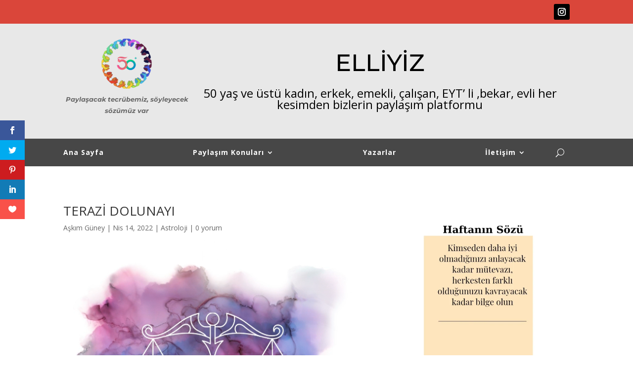

--- FILE ---
content_type: text/css
request_url: https://www.elliyiz.com/wp-content/et-cache/2488/et-core-unified-tb-79-tb-150-tb-93-deferred-2488.min.css?ver=1765873898
body_size: 1006
content:
.et_pb_section_0_tb_header.et_pb_section{padding-top:0px;padding-bottom:0px;margin-top:0px;margin-bottom:0px;background-color:#da463a!important}.et_pb_row_0_tb_header.et_pb_row{padding-top:0px!important;padding-bottom:0px!important;margin-top:0px!important;margin-bottom:0px!important;padding-top:0px;padding-bottom:0px}.et_pb_column_2_tb_header,.et_pb_column_0_tb_header{display:flex;flex-direction:column;justify-content:space-evenly}ul.et_pb_social_media_follow_0_tb_header{padding-top:0px!important;padding-bottom:0px!important;margin-top:8px!important;margin-bottom:0px!important}.et_pb_section_1_tb_header.et_pb_section{padding-top:0px;padding-bottom:0px;background-color:#e8e8e8!important}.et_pb_row_1_tb_header.et_pb_row{padding-top:30px!important;padding-bottom:30px!important;padding-top:30px;padding-bottom:30px}.et_pb_image_0_tb_header .et_pb_image_wrap img{max-height:120px;width:auto}.et_pb_image_0_tb_header{padding-bottom:10px;text-align:center}.et_pb_text_0_tb_header{font-family:'Montserrat',Helvetica,Arial,Lucida,sans-serif;font-weight:700;font-size:0.8rem;padding-bottom:15px!important}.et_pb_text_2_tb_header.et_pb_text,.et_pb_text_1_tb_header.et_pb_text{color:#000000!important}.et_pb_text_1_tb_header{font-family:'Montserrat',Helvetica,Arial,Lucida,sans-serif;font-size:3rem;padding-top:10px!important;padding-bottom:10px!important}.et_pb_text_2_tb_header{font-size:1.5rem}.et_pb_section_2_tb_header.et_pb_section{padding-top:0px;padding-bottom:0px;background-color:#474747!important}.et_pb_section_2_tb_header{z-index:99999;position:relative}.et_pb_row_2_tb_header.et_pb_row{padding-top:13px!important;padding-bottom:13px!important;padding-top:13px;padding-bottom:13px}.et_pb_menu_0_tb_header.et_pb_menu ul li a{font-weight:700;color:#FFFFFF!important;letter-spacing:1px}.et_pb_menu_0_tb_header.et_pb_menu .nav li ul,.et_pb_menu_0_tb_header.et_pb_menu .et_mobile_menu,.et_pb_menu_0_tb_header.et_pb_menu .et_mobile_menu ul{background-color:#474747!important}.et_pb_menu_0_tb_header.et_pb_menu .et_mobile_menu a{color:#FFFFFF!important}.et_pb_menu_0_tb_header .et_pb_menu_inner_container>.et_pb_menu__logo-wrap,.et_pb_menu_0_tb_header .et_pb_menu__logo-slot{width:auto;max-width:100%}.et_pb_menu_0_tb_header .et_pb_menu_inner_container>.et_pb_menu__logo-wrap .et_pb_menu__logo img,.et_pb_menu_0_tb_header .et_pb_menu__logo-slot .et_pb_menu__logo-wrap img{height:auto;max-height:none}.et_pb_menu_0_tb_header .mobile_nav .mobile_menu_bar:before,.et_pb_menu_0_tb_header .et_pb_menu__icon.et_pb_menu__search-button,.et_pb_menu_0_tb_header .et_pb_menu__icon.et_pb_menu__close-search-button{color:#FFFFFF}.et_pb_menu_0_tb_header .et_pb_menu__icon.et_pb_menu__cart-button{color:#7EBEC5}.et_pb_social_media_follow_network_0_tb_header a.icon{background-color:#000000!important}@media only screen and (min-width:981px){.et_pb_image_0_tb_header{max-width:40%}}@media only screen and (max-width:980px){div.et_pb_section.et_pb_section_0_tb_header,div.et_pb_section.et_pb_section_1_tb_header{background-image:initial!important}.et_pb_section_0_tb_header.et_pb_section{background-color:#da463a!important}.et_pb_section_1_tb_header.et_pb_section{background-color:#e8e8e8!important}.et_pb_row_1_tb_header.et_pb_row{padding-top:25px!important;padding-bottom:25px!important;padding-top:25px!important;padding-bottom:25px!important}.et_pb_image_0_tb_header .et_pb_image_wrap img{max-height:100px;width:auto}.et_pb_text_2_tb_header{font-size:1.2rem}}@media only screen and (max-width:767px){div.et_pb_section.et_pb_section_0_tb_header,div.et_pb_section.et_pb_section_1_tb_header{background-image:initial!important}.et_pb_section_0_tb_header.et_pb_section{background-color:#da463a!important}.et_pb_section_1_tb_header.et_pb_section{background-color:#e8e8e8!important}.et_pb_row_1_tb_header.et_pb_row{padding-top:15px!important;padding-bottom:15px!important;padding-top:15px!important;padding-bottom:15px!important}.et_pb_image_0_tb_header .et_pb_image_wrap img{max-height:90px;width:auto}.et_pb_text_0_tb_header{font-size:0.7rem}.et_pb_text_1_tb_header{font-size:2.5rem}.et_pb_text_2_tb_header{font-size:1rem}}.et_pb_post_title_0_tb_body .et_pb_title_featured_container img{height:auto;max-height:none}.et_pb_section_0_tb_footer.et_pb_section{padding-top:0px;padding-bottom:0px;background-color:#e8e8e8!important}.et_pb_column_0_tb_footer,.et_pb_column_2_tb_footer{margin:auto}.et_pb_image_0_tb_footer .et_pb_image_wrap img{max-height:120px;width:auto}.et_pb_image_0_tb_footer{text-align:left;margin-left:0}.et_pb_column_1_tb_footer{display:flex;flex-direction:column;justify-content:space-evenly}.et_pb_text_0_tb_footer{font-family:'Montserrat',Helvetica,Arial,Lucida,sans-serif;font-size:1.5rem;padding-top:10px!important;padding-bottom:0px!important}@media only screen and (max-width:980px){.et_pb_image_0_tb_footer{text-align:center;margin-left:auto;margin-right:auto}.et_pb_image_0_tb_footer .et_pb_image_wrap img{width:auto}}@media only screen and (max-width:767px){.et_pb_image_0_tb_footer .et_pb_image_wrap img{width:auto}}